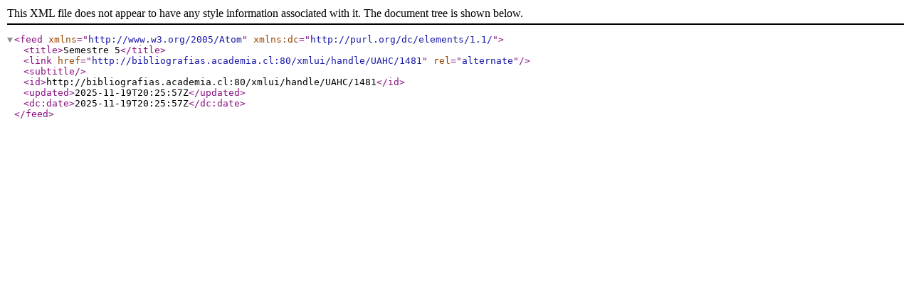

--- FILE ---
content_type: text/xml;charset=utf-8
request_url: https://bibliografias.academia.cl/xmlui/feed/atom_1.0/UAHC/1481
body_size: 267
content:
<?xml version="1.0" encoding="UTF-8"?>
<feed xmlns="http://www.w3.org/2005/Atom" xmlns:dc="http://purl.org/dc/elements/1.1/">
<title>Semestre 5</title>
<link href="http://bibliografias.academia.cl:80/xmlui/handle/UAHC/1481" rel="alternate"/>
<subtitle/>
<id>http://bibliografias.academia.cl:80/xmlui/handle/UAHC/1481</id>
<updated>2025-11-19T20:25:57Z</updated>
<dc:date>2025-11-19T20:25:57Z</dc:date>
</feed>
